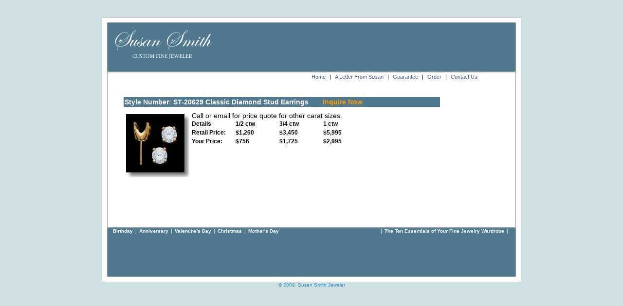

--- FILE ---
content_type: text/html
request_url: http://susansmithjeweler.com/diamond-stud-earrings.html
body_size: 1762
content:
<!DOCTYPE html PUBLIC "-//W3C//DTD XHTML 1.0 Transitional//EN" "http://www.w3.org/TR/xhtml1/DTD/xhtml1-transitional.dtd">
<html xmlns="http://www.w3.org/1999/xhtml" xml:lang="en-gb" lang="en-gb">


<head>
  <base  />
  <meta http-equiv="Content-Type" content="text/html; charset=utf-8" />
  <meta name="robots" content="index, follow" />
  <meta name="keywords" content="" />
  <meta name="description" content="" />
  <meta name="generator" content="Total1 Web Solutions" />
  <title>Diamond Stud Earrings</title>
  <link href="images/favicon-2.gif" rel="shortcut icon" type="image/x-icon" />
  <script type="text/javascript" src="images/mootools.js"></script>
  <script type="text/javascript" src="images/caption.js"></script>

<link rel="shortcut icon" href="favicon.html"/>
<link rel="stylesheet" type="text/css" href="images/template_css-2.css" />
<!--<script src="/includes/js/smoothgallery/mootools.v1.11.js" type="text/javascript"></script>-->
<script defer type="text/javascript" src="images/war_pngfix.js"></script>
<script type="text/javascript" src="images/war_pngfix_bg.js"></script>

</head>
<body>
<div class="main" id="main">
  <div class="whiteBorder">
    <div class="greyBorder">
      <div class="logo"> <a style="border:none;" href="index.html"> 
	  <img align="left" id="logo" src="images/logo-2.png" alt="Susan Smith Jeweler" /></a> </div>
        <div class="menu">
          <table width="100%" border="0" cellpadding="0" cellspacing="1"><tr><td nowrap="nowrap"><a href="home.html" class="mainlevel" >Home</a><span class="mainlevel"> | </span><a href="about.html" class="mainlevel" >A Letter From Susan</a><span class="mainlevel"> | </span><a href="guarantee.html" class="mainlevel" >Guarantee</a><span class="mainlevel"> | </span><a href="order.html" class="mainlevel" >Order</a><span class="mainlevel"> | </span><a href="contact-us.html" class="mainlevel" >Contact Us</a></td></tr></table>
        </div>
        <div class="clear"></div>
      <div class="content" id="content">
        
<table class="contentpaneopen">



<tr>
<td valign="top">
<div class="itemDisplay"> <h1>Style Number: ST-20629 Classic Diamond Stud Earrings <span class="inquire"> <a href="mailto:susan@susansmithjeweler.com,austin@susansmithjeweler.com?subject=Style%20Number%20-%20ST-20629%20Diamond%20Stud%20Earrings%20Information%20Inquiry">Inquire Now</a></span> </h1> <div class="itemDesc"> <div class="lowerShadow">   <div class="rightShadow"><img class="itemImg" src="images/st-20629.jpg" border="0" width="120" height="120" /></div> </div> Call or email for price quote for other carat sizes. <table border="0" cellspacing="0" cellpadding="0" class="sizes">   <tbody><tr>     <td>Details </td>     <td> 1/2 ctw </td>     <td> 3/4 ctw </td>     <td> 1 ctw </td>   </tr>   <tr>     <td> Retail Price: </td>     <td>$1,260 </td>     <td>$3,450 </td>     <td>$5,995 </td>   </tr>   <tr>     <td> Your Price: </td>     <td>$756 </td>     <td>$1,725 </td>     <td>$2,995 </td>   </tr> </tbody></table> </div></div>

</td>
</tr>

</table>
<span class="article_separator">&nbsp;</span>

      </div>
      <div class="bottomBlue">
	  <div class="typesMenu">
          <table width="100%" border="0" cellpadding="0" cellspacing="1"><tr><td nowrap="nowrap"><a href="birthday.html" class="mainlevel-types" >Birthday</a><span class="mainlevel-types"> | </span><a href="anniversary.html" class="mainlevel-types" >Anniversary</a><span class="mainlevel-types"> | </span><a href="valentines-day.html" class="mainlevel-types" >Valentine's Day</a><span class="mainlevel-types"> | </span><a href="christmas.html" class="mainlevel-types" >Christmas</a><span class="mainlevel-types"> | </span><a href="mothers-day.html" class="mainlevel-types" >Mother's Day</a></td></tr></table>
		  </div>
	  <div class="essentialsMenu">
          <table width="100%" border="0" cellpadding="0" cellspacing="1"><tr><td nowrap="nowrap"><span class="mainlevel-essentials"> | </span><a href="essentials.html" class="mainlevel-essentials" >The Ten Essentials of Your Fine Jewelry Wardrobe</a><span class="mainlevel-essentials"> | </span></td></tr></table>
		  </div>
		  <div class="clear"></div>
		  <div class="emailFooter">
		 
	  </div>
      </div>
    </div>
  </div>
</div>
<div id="footer"> &copy;&nbsp;2009&nbsp;
  Susan Smith Jeweler</div>
<script type="text/javascript">
var gaJsHost = (("https:" == document.location.protocol) ? "https://ssl." : "http://www.");
document.write(unescape("%3Cscript src='" + gaJsHost + "google-analytics.com/ga.js' type='text/javascript'%3E%3C/script%3E"));
</script>
<script type="text/javascript">
try {
var pageTracker = _gat._getTracker("UA-2201767-46");
pageTracker._trackPageview();
} catch(err) {}</script>
</body>


</html>


--- FILE ---
content_type: text/css
request_url: http://susansmithjeweler.com/images/template_css-2.css
body_size: 1564
content:
body{
	background-color:#CCE0E2;
	color:#000000;
	font-family: Verdana, Arial, Helvetica, sans-serif;
	margin: 35px;
}
body p {
	padding: 0px;
	margin: 10px 0px 0px 0px;
}
h1{
	color:#4A5E88;
	font-family:"Verdana","Arial","Helvetica","sans-serif";
	font-size:16px;
	font-weight:bold;
	margin: 0px;
	padding: 0px;
}
h2{
	font-size:14px;
}
h3{
	font-size:10px;
	font-weight:bold;
}
a{
	color:#4A5E88;
	text-decoration:none;
}
div.poweredby a:hover,
#active_menu,
a#active_menu.mainlevel,
body a:hover,
a:hover{
	color:#3399CC;
}

.one{
	color:#4A5E88;
}
.main{
	background-color:#FFFFFF;
	border: solid 1px #999999;
	min-height:450px;
	height:auto !important;
	height:450px;
	width:860px;
	margin:auto;
}
.greyBorder{ border: solid 1px #999999;}
.whiteBorder{ border: solid 10px #ffffff;}

div.logo, 
div.bottomBlue{
	background-color:#507990;
	text-align: left;
	text-align:right;
	height:100px;
}
div.logo{
	border-bottom:2px solid #999999;
}
div.bottomBlue{
	border-top:2px solid #999999;
	text-align: left;
}
.boldgray10{
	color:#666666;
	font-size:10px;
	font-weight:bold;
}
.bold{font-weight:bold;}
.star{color:#FF0000; font-weight:bold;}
div.bottomBlue a{
	margin: 0px;
	font-size: 10px;
	color: #FFFFFF;
	text-decoration: none;
	font-weight: bold;
}
img#logo{
	margin: 15px;
	border: none;
}

img{ margin: 5px;}

div.menu{
	position:relative;
	background-color:#FFFFFF;
	font-size: 11px;
	float: right;
	margin: 2px 20px;
	width: 400px;
}
span.mainlevel{
	margin: 0px 5px;
	text-align:center;
}
/* Secondary Menu */
span.mainlevel-types,
span.mainlevel-essentials{
	margin: 0px 2px;
	text-align:center;
	color: #FFFFFF;
	font-size:10px;
}
a#mainlevel-types{
}

a#active_menu-types,
a#active_menu-essentials,
div.bottomBlue a:hover,
.itemDisplay h1 a{
	color: #FF9900;
}
div.bottomBlue table{
	float:left;
	margin:0px 10px;
	width:270px;
}
div.emailFooter{
	float: right;
	margin: 0px 15px;
}
/* Secondary Menu */

div.content{
	padding: 0px;
	overflow: auto;
	background-color:#FFFFFF;
	min-height:300px;
	max-height:300px;
	height:auto !important;
	height:300px;
}
.contentpaneopen{
	font-size: 14px;
	margin: 20px 0px 0px 30px;
}
div.clear{
	clear:both;
}
div#footer{
	color:#3399CC;
	width: 500px;
	margin:auto;
	font-size:10px;
	text-align:center;
}
div.footer a{
	font-weight:normal;
}

.poweredby a{
	text-decoration: none;
}
.poweredby {
	font-family:Verdana, Arial, Helvetica, sans-serif;
	font-size: 10px;
	font-weight:normal;
	text-align: center;
}
.button {
	cursor: pointer;
	border: solid 1px #000000;
	color:#FFFFFF;
	background-color: #507990;
	font-family: Verdana, Arial, Helvetica, sans-serif;
	text-align: center;
	font-weight: bold;
}
/* Menu Displays */
.typesMenu{
	float:left;
}
.essentialsMenu{
	float:right;	
}

/* Menu Displays */

/* Display pages */
.item{
	width: 135px;
	float:left;
	margin: 15px 0px 0px 10px;
	font-size: 10px;
}
.rightShadow{
	background-image:url('10x130.jpg');
	background-position:right;
	background-repeat:no-repeat;
	height:140px;
	width:135px;
}
.lowerShadow{
	background-image:url('10x120.jpg');
	background-position:center bottom;
	background-repeat:no-repeat;
	height:135px;
	width:130px;
	float:left;
	margin: 0px 10px 45px 0px;
}

/* Category pages */
div.item div.lowerShadow{
	float:none;
	margin: 0px;
}
div.item div.lowerShadow{
}
.sizes,
.itemDisplay h4{
	font-size:12px;
	font-weight:bold;
}
.sizes td{
	text-align: left;
	vertical-align:middle;
	min-width:90px;
	width:auto !important;
	width: 71px;
	height: 18px;
}
/* Category pages */
h1.header{
	margin: 0px 0px 10px 0px;
}
.itemImg{

}
.itemDisplay{
	margin: 0px 0px 25px 0px;
	width: 650px;
	min-height:185px;
	height:auto !important;
	height:185px;
}
.itemDesc {margin: 10px 0px 0px 0px;}
.itemDesc p{margin: 0px 0px 10px 0px;}
.itemDisplay h1{
	background-color: #507990;
	color:#FFFFFF;
	margin: 10px 0px;
	padding: 2px;
	font-size: 14px;
}
.itemDisplay h4{
	margin: 5px 0px;
}
.itemDisplay h1 a:hover{
	color:#FFFFFF;
}
.inquire{
	margin: 0px 25px;
}
/* Display pages */

/* About page */
img.aboutPic{
	float: left;
	margin: 10px 30px 10px 0px;
}

div.scroller{
	float: right;
	width: 475px;
	/*height: 300px;*/
}

/* About page */

/* Contact */

div#numbers,
div#t1contact{
	font-size:12px;
}
div#t1contact{
	border-left:1px solid #999999;
	float:right;
	padding-left:30px;
	width:350px;
	margin: 30px 40px 0px 0px;
}
div#numbers{
	float: left;
	width: 300px;
	margin: 30px 0px 0px 40px;
}

.verify img{
	width: 75px;
	margin: 0px;
}
/* Contact */
#guarantee li{
	margin: 0px 0px 10px 0px;
}
